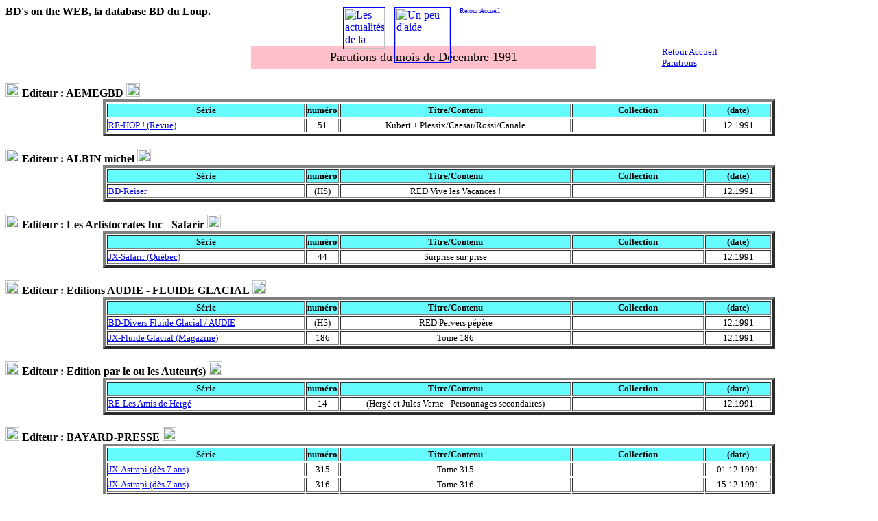

--- FILE ---
content_type: text/html
request_url: http://www.dlgdl.com/GENPAGES/PA199112.HTM
body_size: 6975
content:
<head>
<title>La database BD du Loup - Parutions D�cembre 1991</title>
<base target="_self">
</head>
<body background="../IMAGES/FONDPGGN.JPG">
<h4>BD's on the WEB, la database BD du Loup.</h4>
<br>
<table size=80% align="center" style="font-family: Book Antiqua, Times New Roman, Arial; font-size: 13px;">
   <tr><td width=20%>&nbsp;</td>
       <td width=55% bgcolor=pink align=center><font size=4>Parutions du mois de D�cembre 1991</font></td>
       <td width=10%>&nbsp;</td>
       <td width=15%><a href="../BDs_Parutions.HTM"><font size=2>Retour Accueil Parutions</font></a></td>  
   </tr>
</table>
<br>
<a href="PA199111.HTM#E00363">
      <img src="../IMAGES/VERSLA_G.GIF" alt="Parutions ant�rieures" width=20 border=0></a>
<font size=3><a name=#E00363><b>Editeur : AEMEGBD</b></font>
<a href="PA199201.HTM#E00363"> 
      <img src="../IMAGES/VERSLA_D.GIF" alt="Parutions post�rieures" width=20 border=0></a>
<table border=4 size="85%" align="center" style="font-family: Book Antiqua, Times New Roman, Arial; font-size: 13px;">
<tr bgcolor=#66FCFF>
 <th width="30%">S�rie</th>
 <th width="5%">num�ro</th>
 <th width="35%">Titre/Contenu</th>
 <th width="20%">Collection</th>
 <th width="10%">(date)</th>
</tr>
<tr>
 <td><a href="DSE_CZHP.HTM">RE-HOP ! (Revue)</a></td>
 <td align=center>51</td>
 <td align=center>Kubert + Plessix/Caesar/Rossi/Canale</td>
 <td align=center>&nbsp;</td>
 <td align=center>12.1991</td>
</tr>
</table>
<br>
<a href="PA199111.HTM#E00019">
      <img src="../IMAGES/VERSLA_G.GIF" alt="Parutions ant�rieures" width=20 border=0></a>
<font size=3><a name=#E00019><b>Editeur : ALBIN michel</b></font>
<a href="PA199201.HTM#E00019"> 
      <img src="../IMAGES/VERSLA_D.GIF" alt="Parutions post�rieures" width=20 border=0></a>
<table border=4 size="85%" align="center" style="font-family: Book Antiqua, Times New Roman, Arial; font-size: 13px;">
<tr bgcolor=#66FCFF>
 <th width="30%">S�rie</th>
 <th width="5%">num�ro</th>
 <th width="35%">Titre/Contenu</th>
 <th width="20%">Collection</th>
 <th width="10%">(date)</th>
</tr>
<tr>
 <td><a href="DSE_CREI.HTM">BD-Reiser</a></td>
 <td align=center>(HS)</td>
 <td align=center>RED Vive les Vacances !</td>
 <td align=center>&nbsp;</td>
 <td align=center>12.1991</td>
</tr>
</table>
<br>
<a href="PA199111.HTM#E00885">
      <img src="../IMAGES/VERSLA_G.GIF" alt="Parutions ant�rieures" width=20 border=0></a>
<font size=3><a name=#E00885><b>Editeur : Les Artistocrates Inc - Safarir</b></font>
<a href="PA199201.HTM#E00885"> 
      <img src="../IMAGES/VERSLA_D.GIF" alt="Parutions post�rieures" width=20 border=0></a>
<table border=4 size="85%" align="center" style="font-family: Book Antiqua, Times New Roman, Arial; font-size: 13px;">
<tr bgcolor=#66FCFF>
 <th width="30%">S�rie</th>
 <th width="5%">num�ro</th>
 <th width="35%">Titre/Contenu</th>
 <th width="20%">Collection</th>
 <th width="10%">(date)</th>
</tr>
<tr>
 <td><a href="DSE_CSFQ.HTM">JX-Safarir (Qu�bec)</a></td>
 <td align=center>44</td>
 <td align=center>Surprise sur prise</td>
 <td align=center>&nbsp;</td>
 <td align=center>12.1991</td>
</tr>
</table>
<br>
<a href="PA199111.HTM#E00039">
      <img src="../IMAGES/VERSLA_G.GIF" alt="Parutions ant�rieures" width=20 border=0></a>
<font size=3><a name=#E00039><b>Editeur : Editions AUDIE - FLUIDE GLACIAL</b></font>
<a href="PA199201.HTM#E00039"> 
      <img src="../IMAGES/VERSLA_D.GIF" alt="Parutions post�rieures" width=20 border=0></a>
<table border=4 size="85%" align="center" style="font-family: Book Antiqua, Times New Roman, Arial; font-size: 13px;">
<tr bgcolor=#66FCFF>
 <th width="30%">S�rie</th>
 <th width="5%">num�ro</th>
 <th width="35%">Titre/Contenu</th>
 <th width="20%">Collection</th>
 <th width="10%">(date)</th>
</tr>
<tr>
 <td><a href="DSE_CDFG.HTM">BD-Divers Fluide Glacial / AUDIE</a></td>
 <td align=center>(HS)</td>
 <td align=center>RED Pervers p�p�re</td>
 <td align=center>&nbsp;</td>
 <td align=center>12.1991</td>
</tr>
<tr>
 <td><a href="DSE_CFLZ.HTM">JX-Fluide Glacial (Magazine)</a></td>
 <td align=center>186</td>
 <td align=center>Tome 186</td>
 <td align=center>&nbsp;</td>
 <td align=center>12.1991</td>
</tr>
</table>
<br>
<a href="PA199111.HTM#E00343">
      <img src="../IMAGES/VERSLA_G.GIF" alt="Parutions ant�rieures" width=20 border=0></a>
<font size=3><a name=#E00343><b>Editeur : Edition par le ou les Auteur(s)</b></font>
<a href="PA199201.HTM#E00343"> 
      <img src="../IMAGES/VERSLA_D.GIF" alt="Parutions post�rieures" width=20 border=0></a>
<table border=4 size="85%" align="center" style="font-family: Book Antiqua, Times New Roman, Arial; font-size: 13px;">
<tr bgcolor=#66FCFF>
 <th width="30%">S�rie</th>
 <th width="5%">num�ro</th>
 <th width="35%">Titre/Contenu</th>
 <th width="20%">Collection</th>
 <th width="10%">(date)</th>
</tr>
<tr>
 <td><a href="DSE_CARG.HTM">RE-Les Amis de Herg�</a></td>
 <td align=center>14</td>
 <td align=center>(Herg� et Jules Verne - Personnages secondaires)</td>
 <td align=center>&nbsp;</td>
 <td align=center>12.1991</td>
</tr>
</table>
<br>
<a href="PA199111.HTM#E00098">
      <img src="../IMAGES/VERSLA_G.GIF" alt="Parutions ant�rieures" width=20 border=0></a>
<font size=3><a name=#E00098><b>Editeur : BAYARD-PRESSE</b></font>
<a href="PA199201.HTM#E00098"> 
      <img src="../IMAGES/VERSLA_D.GIF" alt="Parutions post�rieures" width=20 border=0></a>
<table border=4 size="85%" align="center" style="font-family: Book Antiqua, Times New Roman, Arial; font-size: 13px;">
<tr bgcolor=#66FCFF>
 <th width="30%">S�rie</th>
 <th width="5%">num�ro</th>
 <th width="35%">Titre/Contenu</th>
 <th width="20%">Collection</th>
 <th width="10%">(date)</th>
</tr>
<tr>
 <td><a href="DSE_CATP.HTM">JX-Astrapi (d�s 7 ans)</a></td>
 <td align=center>315</td>
 <td align=center>Tome 315</td>
 <td align=center>&nbsp;</td>
 <td align=center>01.12.1991</td>
</tr>
<tr>
 <td><a href="DSE_CATP.HTM">JX-Astrapi (d�s 7 ans)</a></td>
 <td align=center>316</td>
 <td align=center>Tome 316</td>
 <td align=center>&nbsp;</td>
 <td align=center>15.12.1991</td>
</tr>
<tr>
 <td><a href="DSE_CJLI.HTM">JX-J'aime lire</a></td>
 <td align=center>179</td>
 <td align=center>Tome 179</td>
 <td align=center>&nbsp;</td>
 <td align=center>12.1991</td>
</tr>
<tr>
 <td><a href="DSE_CJBQ.HTM">JX-Je Bouquine</a></td>
 <td align=center>94</td>
 <td align=center>Tome 94</td>
 <td align=center>&nbsp;</td>
 <td align=center>12.1991</td>
</tr>
<tr>
 <td><a href="DSE_COKZ.HTM">JX-Okapi (Le vrai journal des 11-15 ans)</a></td>
 <td align=center>481</td>
 <td align=center>Tome 481</td>
 <td align=center>&nbsp;</td>
 <td align=center>01.12.1991</td>
</tr>
<tr>
 <td><a href="DSE_COKZ.HTM">JX-Okapi (Le vrai journal des 11-15 ans)</a></td>
 <td align=center>482</td>
 <td align=center>(Mouche - Le bateau d'Antoine 2 (p.28))</td>
 <td align=center>&nbsp;</td>
 <td align=center>15.12.1991</td>
</tr>
</table>
<br>
<a href="PA199111.HTM#E00718">
      <img src="../IMAGES/VERSLA_G.GIF" alt="Parutions ant�rieures" width=20 border=0></a>
<font size=3><a name=#E00718><b>Editeur : Sergio BONELLI Editore s.p.a.</b></font>
<a href="PA199201.HTM#E00718"> 
      <img src="../IMAGES/VERSLA_D.GIF" alt="Parutions post�rieures" width=20 border=0></a>
<table border=4 size="85%" align="center" style="font-family: Book Antiqua, Times New Roman, Arial; font-size: 13px;">
<tr bgcolor=#66FCFF>
 <th width="30%">S�rie</th>
 <th width="5%">num�ro</th>
 <th width="35%">Titre/Contenu</th>
 <th width="20%">Collection</th>
 <th width="10%">(date)</th>
</tr>
<tr>
 <td><a href="DSE_CD1D.HTM">GF-Dylan Dog (1) (it)</a></td>
 <td align=center>63</td>
 <td align=center>Maelstrom !</td>
 <td align=center>&nbsp;</td>
 <td align=center>12.1991</td>
</tr>
<tr>
 <td><a href="DSE_CD3D.HTM">GF-Dylan Dog (3) (pa) ristampa (it)</a></td>
 <td align=center>29</td>
 <td align=center>Quando la citt� dorme</td>
 <td align=center>&nbsp;</td>
 <td align=center>12.1991</td>
</tr>
<tr>
 <td><a href="DSE_CMC4.HTM">GF-MARK Tutto Mark (Ristampa 2) (it)</a></td>
 <td align=center>23</td>
 <td align=center>Tome 23</td>
 <td align=center>&nbsp;</td>
 <td align=center>12.1991</td>
</tr>
<tr>
 <td><a href="DSE_CMS0.HTM">GF-Martin Myst�re (it)</a></td>
 <td align=center>117</td>
 <td align=center>L'invenzione del secolo</td>
 <td align=center>&nbsp;</td>
 <td align=center>12.1991</td>
</tr>
<tr>
 <td><a href="DSE_CMS2.HTM">GF-Martin Myst�re tutto Myst�re ristampa (it)</a></td>
 <td align=center>32</td>
 <td align=center>L'uomo dei boschi</td>
 <td align=center>&nbsp;</td>
 <td align=center>12.1991</td>
</tr>
<tr>
 <td><a href="DSE_CM1N.HTM">GF-Mister NO (it)</a></td>
 <td align=center>199</td>
 <td align=center>A volo radente</td>
 <td align=center>&nbsp;</td>
 <td align=center>12.1991</td>
</tr>
<tr>
 <td><a href="DSE_CM4N.HTM">GF-Mister NO - Tutto Mister NO ristampa (it)</a></td>
 <td align=center>31</td>
 <td align=center>El Loco</td>
 <td align=center>&nbsp;</td>
 <td align=center>12.1991</td>
</tr>
<tr>
 <td><a href="DSE_CNR1.HTM">GF-Nick Raider (1) squadra omicidi (it)</a></td>
 <td align=center>43</td>
 <td align=center>Linea di confine</td>
 <td align=center>&nbsp;</td>
 <td align=center>12.1991</td>
</tr>
<tr>
 <td><a href="DSE_CSDW.HTM">GF-Storia del West (it)</a></td>
 <td align=center>90</td>
 <td align=center>Tome 90</td>
 <td align=center>&nbsp;</td>
 <td align=center>12.1991</td>
</tr>
<tr>
 <td><a href="DSE_CTG2.HTM">GF-TEX (Gigante IIe serie) (it)</a></td>
 <td align=center>374</td>
 <td align=center>La pistola nascosta</td>
 <td align=center>&nbsp;</td>
 <td align=center>12.1991</td>
</tr>
<tr>
 <td><a href="DSE_CTG3.HTM">GF-TEX * * * (Gigante IIIe serie) (it)</a></td>
 <td align=center>334</td>
 <td align=center>La leggenda della vecchia missione</td>
 <td align=center>&nbsp;</td>
 <td align=center>12.1991</td>
</tr>
<tr>
 <td><a href="DSE_CTG4.HTM">GF-TEX tuttoTex (Gigante IVe serie) (it)</a></td>
 <td align=center>115</td>
 <td align=center>Tramonto rosso</td>
 <td align=center>&nbsp;</td>
 <td align=center>10.12.1991</td>
</tr>
<tr>
 <td><a href="DSE_CTG4.HTM">GF-TEX tuttoTex (Gigante IVe serie) (it)</a></td>
 <td align=center>116</td>
 <td align=center>La dam di Picche</td>
 <td align=center>&nbsp;</td>
 <td align=center>25.12.1991</td>
</tr>
<tr>
 <td><a href="DSE_CZG1.HTM">GF-Zagor (05) Zenith Gigante (it)</a></td>
 <td align=center>368</td>
 <td align=center>Lo spirito del fiume</td>
 <td align=center>&nbsp;</td>
 <td align=center>12.1991</td>
</tr>
<tr>
 <td><a href="DSE_CZG4.HTM">GF-Zagor (09) Tutto Zagor (it)</a></td>
 <td align=center>87</td>
 <td align=center>Alba tragica</td>
 <td align=center>&nbsp;</td>
 <td align=center>10.12.1991</td>
</tr>
<tr>
 <td><a href="DSE_CZG4.HTM">GF-Zagor (09) Tutto Zagor (it)</a></td>
 <td align=center>88</td>
 <td align=center>Odissea americana</td>
 <td align=center>&nbsp;</td>
 <td align=center>25.12.1991</td>
</tr>
</table>
<br>
<a href="PA199111.HTM#E00165">
      <img src="../IMAGES/VERSLA_G.GIF" alt="Parutions ant�rieures" width=20 border=0></a>
<font size=3><a name=#E00165><b>Editeur : Centre Audiovisuel de Production</b></font>
<a href="PA199201.HTM#E00165"> 
      <img src="../IMAGES/VERSLA_D.GIF" alt="Parutions post�rieures" width=20 border=0></a>
<table border=4 size="85%" align="center" style="font-family: Book Antiqua, Times New Roman, Arial; font-size: 13px;">
<tr bgcolor=#66FCFF>
 <th width="30%">S�rie</th>
 <th width="5%">num�ro</th>
 <th width="35%">Titre/Contenu</th>
 <th width="20%">Collection</th>
 <th width="10%">(date)</th>
</tr>
<tr>
 <td><a href="DSE_CBAU.HTM">JX-B�d� Adult'</a></td>
 <td align=center>124</td>
 <td align=center>Tome 124</td>
 <td align=center>&nbsp;</td>
 <td align=center>12.1991</td>
</tr>
</table>
<br>
<a href="PA199111.HTM#E00000">
      <img src="../IMAGES/VERSLA_G.GIF" alt="Parutions ant�rieures" width=20 border=0></a>
<font size=3><a name=#E00000><b>Editeur : CARTOON         </b></font>
<a href="PA199201.HTM#E00000"> 
      <img src="../IMAGES/VERSLA_D.GIF" alt="Parutions post�rieures" width=20 border=0></a>
<table border=4 size="85%" align="center" style="font-family: Book Antiqua, Times New Roman, Arial; font-size: 13px;">
<tr bgcolor=#66FCFF>
 <th width="30%">S�rie</th>
 <th width="5%">num�ro</th>
 <th width="35%">Titre/Contenu</th>
 <th width="20%">Collection</th>
 <th width="10%">(date)</th>
</tr>
<tr>
 <td><a href="DSE_CDIV.HTM">BD-Divers BD - Albums depuis 1960</a></td>
 <td align=center>(HS)</td>
 <td align=center>Pierrot & la lampe</td>
 <td align=center>&nbsp;</td>
 <td align=center>12.1991</td>
</tr>
<tr>
 <td><a href="DSE_CSCG.HTM">JX-Schtroumpf (!)</a></td>
 <td align=center>26</td>
 <td align=center>Tome 26</td>
 <td align=center>&nbsp;</td>
 <td align=center>12.1991</td>
</tr>
</table>
<br>
<a href="PA199111.HTM#E00006">
      <img src="../IMAGES/VERSLA_G.GIF" alt="Parutions ant�rieures" width=20 border=0></a>
<font size=3><a name=#E00006><b>Editeur : CASTERMAN</b></font>
<a href="PA199201.HTM#E00006"> 
      <img src="../IMAGES/VERSLA_D.GIF" alt="Parutions post�rieures" width=20 border=0></a>
<table border=4 size="85%" align="center" style="font-family: Book Antiqua, Times New Roman, Arial; font-size: 13px;">
<tr bgcolor=#66FCFF>
 <th width="30%">S�rie</th>
 <th width="5%">num�ro</th>
 <th width="35%">Titre/Contenu</th>
 <th width="20%">Collection</th>
 <th width="10%">(date)</th>
</tr>
<tr>
 <td><a href="DSE_CASZ.HTM">JX-A Suivre (Magazine)</a></td>
 <td align=center>167</td>
 <td align=center>Op�ra-bulles + Face de Lune</td>
 <td align=center>&nbsp;</td>
 <td align=center>12.1991</td>
</tr>
<tr>
 <td><a href="DSE_CCMA.HTM">BD-Corto Maltese</a></td>
 <td align=center>(HS)</td>
 <td align=center>RED La ballade de la mer sal�e</td>
 <td align=center>&nbsp;</td>
 <td align=center>12.1991</td>
</tr>
</table>
<br>
<a href="PA199111.HTM#E00371">
      <img src="../IMAGES/VERSLA_G.GIF" alt="Parutions ant�rieures" width=20 border=0></a>
<font size=3><a name=#E00371><b>Editeur : DARGAUD Presses Pocket</b></font>
<a href="PA199201.HTM#E00371"> 
      <img src="../IMAGES/VERSLA_D.GIF" alt="Parutions post�rieures" width=20 border=0></a>
<table border=4 size="85%" align="center" style="font-family: Book Antiqua, Times New Roman, Arial; font-size: 13px;">
<tr bgcolor=#66FCFF>
 <th width="30%">S�rie</th>
 <th width="5%">num�ro</th>
 <th width="35%">Titre/Contenu</th>
 <th width="20%">Collection</th>
 <th width="10%">(date)</th>
</tr>
<tr>
 <td><a href="DSE_CDPP.HTM">BD-Collection Pocket B.D.</a></td>
 <td align=center>7100</td>
 <td align=center>Tif et Tondu - Choc au Louvre</td>
 <td align=center>&nbsp;</td>
 <td align=center>12.1991</td>
</tr>
<tr>
 <td><a href="DSE_CDPP.HTM">BD-Collection Pocket B.D.</a></td>
 <td align=center>7102</td>
 <td align=center>Snoopy - Invincible Snoopy</td>
 <td align=center>&nbsp;</td>
 <td align=center>12.1991</td>
</tr>
</table>
<br>
<a href="PA199111.HTM#E00052">
      <img src="../IMAGES/VERSLA_G.GIF" alt="Parutions ant�rieures" width=20 border=0></a>
<font size=3><a name=#E00052><b>Editeur : Guy DELCOURT Productions</b></font>
<a href="PA199201.HTM#E00052"> 
      <img src="../IMAGES/VERSLA_D.GIF" alt="Parutions post�rieures" width=20 border=0></a>
<table border=4 size="85%" align="center" style="font-family: Book Antiqua, Times New Roman, Arial; font-size: 13px;">
<tr bgcolor=#66FCFF>
 <th width="30%">S�rie</th>
 <th width="5%">num�ro</th>
 <th width="35%">Titre/Contenu</th>
 <th width="20%">Collection</th>
 <th width="10%">(date)</th>
</tr>
<tr>
 <td><a href="DSE_CCDH.HTM">BD-Le Cycle des Deux Horizons</a></td>
 <td align=center>2</td>
 <td align=center>Selma</td>
 <td align=center>Conquistador                    </td>
 <td align=center>12.1991</td>
</tr>
</table>
<br>
<a href="PA199111.HTM#E00148">
      <img src="../IMAGES/VERSLA_G.GIF" alt="Parutions ant�rieures" width=20 border=0></a>
<font size=3><a name=#E00148><b>Editeur : Walt DISNEY et DARGAUD</b></font>
<a href="PA199201.HTM#E00148"> 
      <img src="../IMAGES/VERSLA_D.GIF" alt="Parutions post�rieures" width=20 border=0></a>
<table border=4 size="85%" align="center" style="font-family: Book Antiqua, Times New Roman, Arial; font-size: 13px;">
<tr bgcolor=#66FCFF>
 <th width="30%">S�rie</th>
 <th width="5%">num�ro</th>
 <th width="35%">Titre/Contenu</th>
 <th width="20%">Collection</th>
 <th width="10%">(date)</th>
</tr>
<tr>
 <td><a href="DSE_CSDY.HTM">BD-Walt DISNEY (2)</a></td>
 <td align=center>(HS)</td>
 <td align=center>Mickey et Minnie - Myst�re � Mickeyville</td>
 <td align=center>&nbsp;</td>
 <td align=center>12.1991</td>
</tr>
</table>
<br>
<a href="PA199111.HTM#E00387">
      <img src="../IMAGES/VERSLA_G.GIF" alt="Parutions ant�rieures" width=20 border=0></a>
<font size=3><a name=#E00387><b>Editeur : DISNEY HACHETTE PRESSE</b></font>
<a href="PA199201.HTM#E00387"> 
      <img src="../IMAGES/VERSLA_D.GIF" alt="Parutions post�rieures" width=20 border=0></a>
<table border=4 size="85%" align="center" style="font-family: Book Antiqua, Times New Roman, Arial; font-size: 13px;">
<tr bgcolor=#66FCFF>
 <th width="30%">S�rie</th>
 <th width="5%">num�ro</th>
 <th width="35%">Titre/Contenu</th>
 <th width="20%">Collection</th>
 <th width="10%">(date)</th>
</tr>
<tr>
 <td><a href="DSE_CPTT.HTM">JX-P'tit-Loup (de 7 � 10 ans)</a></td>
 <td align=center>34</td>
 <td align=center>Tome 34</td>
 <td align=center>&nbsp;</td>
 <td align=center>12.1991</td>
</tr>
<tr>
 <td><a href="DSE_CWIN.HTM">JX-Winnie</a></td>
 <td align=center>75</td>
 <td align=center>Tome 75</td>
 <td align=center>&nbsp;</td>
 <td align=center>12.1991</td>
</tr>
</table>
<br>
<a href="PA199111.HTM#E00003">
      <img src="../IMAGES/VERSLA_G.GIF" alt="Parutions ant�rieures" width=20 border=0></a>
<font size=3><a name=#E00003><b>Editeur : Editions DUPUIS</b></font>
<a href="PA199201.HTM#E00003"> 
      <img src="../IMAGES/VERSLA_D.GIF" alt="Parutions post�rieures" width=20 border=0></a>
<table border=4 size="85%" align="center" style="font-family: Book Antiqua, Times New Roman, Arial; font-size: 13px;">
<tr bgcolor=#66FCFF>
 <th width="30%">S�rie</th>
 <th width="5%">num�ro</th>
 <th width="35%">Titre/Contenu</th>
 <th width="20%">Collection</th>
 <th width="10%">(date)</th>
</tr>
<tr>
 <td><a href="DSE_CJER.HTM">BD-J�r�miah</a></td>
 <td align=center>1</td>
 <td align=center>RED 01</td>
 <td align=center>Rep�rages                       </td>
 <td align=center>12.1991</td>
</tr>
<tr>
 <td><a href="DSE_CJER.HTM">BD-J�r�miah</a></td>
 <td align=center>2</td>
 <td align=center>RED 02</td>
 <td align=center>Rep�rages                       </td>
 <td align=center>12.1991</td>
</tr>
<tr>
 <td><a href="DSE_CJER.HTM">BD-J�r�miah</a></td>
 <td align=center>3</td>
 <td align=center>RED 03</td>
 <td align=center>Rep�rages                       </td>
 <td align=center>12.1991</td>
</tr>
<tr>
 <td><a href="DSE_CJER.HTM">BD-J�r�miah</a></td>
 <td align=center>4</td>
 <td align=center>RED 04</td>
 <td align=center>Rep�rages                       </td>
 <td align=center>12.1991</td>
</tr>
<tr>
 <td><a href="DSE_CJER.HTM">BD-J�r�miah</a></td>
 <td align=center>5</td>
 <td align=center>RED 05</td>
 <td align=center>Rep�rages                       </td>
 <td align=center>12.1991</td>
</tr>
<tr>
 <td><a href="DSE_CJER.HTM">BD-J�r�miah</a></td>
 <td align=center>6</td>
 <td align=center>RED 06</td>
 <td align=center>Rep�rages                       </td>
 <td align=center>12.1991</td>
</tr>
<tr>
 <td><a href="DSE_CJER.HTM">BD-J�r�miah</a></td>
 <td align=center>8</td>
 <td align=center>RED 08</td>
 <td align=center>Rep�rages                       </td>
 <td align=center>12.1991</td>
</tr>
<tr>
 <td><a href="DSE_CJER.HTM">BD-J�r�miah</a></td>
 <td align=center>9</td>
 <td align=center>RED 09</td>
 <td align=center>Rep�rages                       </td>
 <td align=center>12.1991</td>
</tr>
<tr>
 <td><a href="DSE_CJER.HTM">BD-J�r�miah</a></td>
 <td align=center>10</td>
 <td align=center>RED 10</td>
 <td align=center>Rep�rages                       </td>
 <td align=center>12.1991</td>
</tr>
<tr>
 <td><a href="DSE_CJTO.HTM">BD-Jimmy Tousseul</a></td>
 <td align=center>5</td>
 <td align=center>Le royaume du l�opard</td>
 <td align=center>&nbsp;</td>
 <td align=center>12.1991</td>
</tr>
<tr>
 <td><a href="DSE_CTLL.HTM">BD-Lucky LUKE (Int�grale s�rie 1)</a></td>
 <td align=center>4</td>
 <td align=center>RED 04</td>
 <td align=center>&nbsp;</td>
 <td align=center>12.1991</td>
</tr>
<tr>
 <td><a href="DSE_CPCA.HTM">BD-Patrouille des Castors</a></td>
 <td align=center>24</td>
 <td align=center>RED 24</td>
 <td align=center>&nbsp;</td>
 <td align=center>12.1991</td>
</tr>
<tr>
 <td><a href="DSE_CSBD.HTM">JX-Spirou (Hebdo)</a></td>
 <td align=center>2799</td>
 <td align=center>Tome 2799</td>
 <td align=center>&nbsp;</td>
 <td align=center>04.12.1991</td>
</tr>
<tr>
 <td><a href="DSE_CSBD.HTM">JX-Spirou (Hebdo)</a></td>
 <td align=center>2800</td>
 <td align=center>Tome 2800</td>
 <td align=center>&nbsp;</td>
 <td align=center>11.12.1991</td>
</tr>
<tr>
 <td><a href="DSE_CSBD.HTM">JX-Spirou (Hebdo)</a></td>
 <td align=center>2801</td>
 <td align=center>Tome 2801</td>
 <td align=center>&nbsp;</td>
 <td align=center>18.12.1991</td>
</tr>
<tr>
 <td><a href="DSE_CSBD.HTM">JX-Spirou (Hebdo)</a></td>
 <td align=center>2802</td>
 <td align=center>Tome 2802</td>
 <td align=center>&nbsp;</td>
 <td align=center>25.12.1991</td>
</tr>
<tr>
 <td><a href="DSE_CSFA.HTM">BD-Spirou et Fantasio</a></td>
 <td align=center>43</td>
 <td align=center>VITO la d�veine</td>
 <td align=center>&nbsp;</td>
 <td align=center>12.1991</td>
</tr>
<tr>
 <td><a href="DSE_CSBU.HTM">BD-Starbuck</a></td>
 <td align=center>3</td>
 <td align=center>Le r�veil des oiseaux pr�tres</td>
 <td align=center>&nbsp;</td>
 <td align=center>12.1991</td>
</tr>
<tr>
 <td><a href="DSE_CVOR.HTM">BD-Les Voraces</a></td>
 <td align=center>4</td>
 <td align=center>Eboueurs du ciel</td>
 <td align=center>&nbsp;</td>
 <td align=center>12.1991</td>
</tr>
</table>
<br>
<a href="PA199111.HTM#E00125">
      <img src="../IMAGES/VERSLA_G.GIF" alt="Parutions ant�rieures" width=20 border=0></a>
<font size=3><a name=#E00125><b>Editeur : EDI-MONDE</b></font>
<a href="PA199201.HTM#E00125"> 
      <img src="../IMAGES/VERSLA_D.GIF" alt="Parutions post�rieures" width=20 border=0></a>
<table border=4 size="85%" align="center" style="font-family: Book Antiqua, Times New Roman, Arial; font-size: 13px;">
<tr bgcolor=#66FCFF>
 <th width="30%">S�rie</th>
 <th width="5%">num�ro</th>
 <th width="35%">Titre/Contenu</th>
 <th width="20%">Collection</th>
 <th width="10%">(date)</th>
</tr>
<tr>
 <td><a href="DSE_CJM2.HTM">JX-Le Journal de Mickey (nouvelle s�rie)</a></td>
 <td align=center>2059</td>
 <td align=center>Tome 2059</td>
 <td align=center>&nbsp;</td>
 <td align=center>06.12.1991</td>
</tr>
<tr>
 <td><a href="DSE_CJM2.HTM">JX-Le Journal de Mickey (nouvelle s�rie)</a></td>
 <td align=center>2060</td>
 <td align=center>Tome 2060</td>
 <td align=center>&nbsp;</td>
 <td align=center>13.12.1991</td>
</tr>
<tr>
 <td><a href="DSE_CJM2.HTM">JX-Le Journal de Mickey (nouvelle s�rie)</a></td>
 <td align=center>2061</td>
 <td align=center>Tome 2061</td>
 <td align=center>&nbsp;</td>
 <td align=center>20.12.1991</td>
</tr>
<tr>
 <td><a href="DSE_CJM2.HTM">JX-Le Journal de Mickey (nouvelle s�rie)</a></td>
 <td align=center>2062</td>
 <td align=center>Tome 2062</td>
 <td align=center>&nbsp;</td>
 <td align=center>27.12.1991</td>
</tr>
<tr>
 <td><a href="DSE_CSPQ.HTM">GF-Super Picsou G�ant (2�me s�rie)</a></td>
 <td align=center>45</td>
 <td align=center>(No�l � travers les si�cles)</td>
 <td align=center>&nbsp;</td>
 <td align=center>12.1991</td>
</tr>
</table>
<br>
<a href="PA199111.HTM#E00268">
      <img src="../IMAGES/VERSLA_G.GIF" alt="Parutions ant�rieures" width=20 border=0></a>
<font size=3><a name=#E00268><b>Editeur : Editions ELVIFRANCE</b></font>
<a href="PA199201.HTM#E00268"> 
      <img src="../IMAGES/VERSLA_D.GIF" alt="Parutions post�rieures" width=20 border=0></a>
<table border=4 size="85%" align="center" style="font-family: Book Antiqua, Times New Roman, Arial; font-size: 13px;">
<tr bgcolor=#66FCFF>
 <th width="30%">S�rie</th>
 <th width="5%">num�ro</th>
 <th width="35%">Titre/Contenu</th>
 <th width="20%">Collection</th>
 <th width="10%">(date)</th>
</tr>
<tr>
 <td><a href="DSE_CCND.HTM">PF-Les Cornards</a></td>
 <td align=center>117</td>
 <td align=center>Sexoth�rapie appliqu�e</td>
 <td align=center>&nbsp;</td>
 <td align=center>12.1991</td>
</tr>
<tr>
 <td><a href="DSE_CVSV.HTM">PF-Elvifrance S�rie Verte</a></td>
 <td align=center>195</td>
 <td align=center>La mort de feu</td>
 <td align=center>&nbsp;</td>
 <td align=center>12.1991</td>
</tr>
<tr>
 <td><a href="DSE_CVSH.HTM">PF-Elvifrance S�rie Blanche</a></td>
 <td align=center>32</td>
 <td align=center>Amours interdites</td>
 <td align=center>&nbsp;</td>
 <td align=center>12.1991</td>
</tr>
<tr>
 <td><a href="DSE_CVSO.HTM">PF-Elvifrance S�rie Orange</a></td>
 <td align=center>26</td>
 <td align=center>L'amant... able !</td>
 <td align=center>&nbsp;</td>
 <td align=center>12.1991</td>
</tr>
<tr>
 <td><a href="DSE_CEST.HTM">PF-Elvifrance S�rie Violette</a></td>
 <td align=center>31</td>
 <td align=center>La fureur de la b�te</td>
 <td align=center>&nbsp;</td>
 <td align=center>12.1991</td>
</tr>
<tr>
 <td><a href="DSE_CESZ.HTM">PF-Elvifrance S�rie Rose</a></td>
 <td align=center>29</td>
 <td align=center>Satan l'habite</td>
 <td align=center>&nbsp;</td>
 <td align=center>12.1991</td>
</tr>
<tr>
 <td><a href="DSE_CHNO.HTM">PF-Histoires Noires</a></td>
 <td align=center>142</td>
 <td align=center>D�lation</td>
 <td align=center>&nbsp;</td>
 <td align=center>12.1991</td>
</tr>
<tr>
 <td><a href="DSE_CTF3.HTM">PF-Terrifiant</a></td>
 <td align=center>14</td>
 <td align=center>Le cri de la guerre</td>
 <td align=center>&nbsp;</td>
 <td align=center>12.1991</td>
</tr>
</table>
<br>
<a href="PA199111.HTM#E00053">
      <img src="../IMAGES/VERSLA_G.GIF" alt="Parutions ant�rieures" width=20 border=0></a>
<font size=3><a name=#E00053><b>Editeur : Editions ERASME</b></font>
<a href="PA199201.HTM#E00053"> 
      <img src="../IMAGES/VERSLA_D.GIF" alt="Parutions post�rieures" width=20 border=0></a>
<table border=4 size="85%" align="center" style="font-family: Book Antiqua, Times New Roman, Arial; font-size: 13px;">
<tr bgcolor=#66FCFF>
 <th width="30%">S�rie</th>
 <th width="5%">num�ro</th>
 <th width="35%">Titre/Contenu</th>
 <th width="20%">Collection</th>
 <th width="10%">(date)</th>
</tr>
<tr>
 <td><a href="DSE_CBSY.HTM">BD-Bessy (Les aventures de)</a></td>
 <td align=center>1</td>
 <td align=center>RED 01</td>
 <td align=center>&nbsp;</td>
 <td align=center>12.1991</td>
</tr>
</table>
<br>
<a href="PA199111.HTM#E00033">
      <img src="../IMAGES/VERSLA_G.GIF" alt="Parutions ant�rieures" width=20 border=0></a>
<font size=3><a name=#E00033><b>Editeur : Editions FLEURUS</b></font>
<a href="PA199201.HTM#E00033"> 
      <img src="../IMAGES/VERSLA_D.GIF" alt="Parutions post�rieures" width=20 border=0></a>
<table border=4 size="85%" align="center" style="font-family: Book Antiqua, Times New Roman, Arial; font-size: 13px;">
<tr bgcolor=#66FCFF>
 <th width="30%">S�rie</th>
 <th width="5%">num�ro</th>
 <th width="35%">Titre/Contenu</th>
 <th width="20%">Collection</th>
 <th width="10%">(date)</th>
</tr>
<tr>
 <td><a href="DSE_CTOL.HTM">JX-Triolo</a></td>
 <td align=center>247</td>
 <td align=center>Tome 247</td>
 <td align=center>&nbsp;</td>
 <td align=center>01.12.1991</td>
</tr>
<tr>
 <td><a href="DSE_CTOL.HTM">JX-Triolo</a></td>
 <td align=center>248</td>
 <td align=center>Tome 248</td>
 <td align=center>&nbsp;</td>
 <td align=center>15.12.1991</td>
</tr>
</table>
<br>
<a href="PA199111.HTM#E00000">
      <img src="../IMAGES/VERSLA_G.GIF" alt="Parutions ant�rieures" width=20 border=0></a>
<font size=3><a name=#E00000><b>Editeur : FONDATION_du_PRE</b></font>
<a href="PA199201.HTM#E00000"> 
      <img src="../IMAGES/VERSLA_D.GIF" alt="Parutions post�rieures" width=20 border=0></a>
<table border=4 size="85%" align="center" style="font-family: Book Antiqua, Times New Roman, Arial; font-size: 13px;">
<tr bgcolor=#66FCFF>
 <th width="30%">S�rie</th>
 <th width="5%">num�ro</th>
 <th width="35%">Titre/Contenu</th>
 <th width="20%">Collection</th>
 <th width="10%">(date)</th>
</tr>
<tr>
 <td><a href="DSE_CDIV.HTM">BD-Divers BD - Albums depuis 1960</a></td>
 <td align=center>(HS)</td>
 <td align=center>Les Aventures du Latex</td>
 <td align=center>&nbsp;</td>
 <td align=center>12.1991</td>
</tr>
</table>
<br>
<a href="PA199111.HTM#E00016">
      <img src="../IMAGES/VERSLA_G.GIF" alt="Parutions ant�rieures" width=20 border=0></a>
<font size=3><a name=#E00016><b>Editeur : Editions Jacques GLENAT</b></font>
<a href="PA199201.HTM#E00016"> 
      <img src="../IMAGES/VERSLA_D.GIF" alt="Parutions post�rieures" width=20 border=0></a>
<table border=4 size="85%" align="center" style="font-family: Book Antiqua, Times New Roman, Arial; font-size: 13px;">
<tr bgcolor=#66FCFF>
 <th width="30%">S�rie</th>
 <th width="5%">num�ro</th>
 <th width="35%">Titre/Contenu</th>
 <th width="20%">Collection</th>
 <th width="10%">(date)</th>
</tr>
<tr>
 <td><a href="DSE_CAKM.HTM">MG-Akira (1) Magazine</a></td>
 <td align=center>25</td>
 <td align=center>Vision souterraine</td>
 <td align=center>&nbsp;</td>
 <td align=center>12.1991</td>
</tr>
<tr>
 <td><a href="DSE_CLBO.HTM">BD-Le Boche</a></td>
 <td align=center>1</td>
 <td align=center>RED 01</td>
 <td align=center>GRAFICA                         </td>
 <td align=center>12.1991</td>
</tr>
<tr>
 <td><a href="DSE_CDDO.HTM">BD-Dorian Dombre</a></td>
 <td align=center>3</td>
 <td align=center>Un tour au purgatoire</td>
 <td align=center>SAGA                            </td>
 <td align=center>12.1991</td>
</tr>
<tr>
 <td><a href="DSE_CLEC.HTM">BD-Les �cluses du ciel</a></td>
 <td align=center>6</td>
 <td align=center>Tombelaine</td>
 <td align=center>&nbsp;</td>
 <td align=center>12.1991</td>
</tr>
<tr>
 <td><a href="DSE_CFFZ.HTM">BD-Fuzz et Fizzbi</a></td>
 <td align=center>2</td>
 <td align=center>RED 02</td>
 <td align=center>&nbsp;</td>
 <td align=center>12.1991</td>
</tr>
<tr>
 <td><a href="DSE_CGHU.HTM">BD-Collection Humour (2)</a></td>
 <td align=center>(HS)</td>
 <td align=center>Du monde dans la coupe ! (Mezydugnac)</td>
 <td align=center>Concept                         </td>
 <td align=center>12.1991</td>
</tr>
<tr>
 <td><a href="DSE_CMQR.HTM">BD-Masquerouge</a></td>
 <td align=center>(HS)</td>
 <td align=center>Les intrigants</td>
 <td align=center>&nbsp;</td>
 <td align=center>12.1991</td>
</tr>
<tr>
 <td><a href="DSE_CNEI.HTM">BD-Neige</a></td>
 <td align=center>1</td>
 <td align=center>RED 01</td>
 <td align=center>GRAFICA                         </td>
 <td align=center>12.1991</td>
</tr>
<tr>
 <td><a href="DSE_CNEI.HTM">BD-Neige</a></td>
 <td align=center>2</td>
 <td align=center>RED 02</td>
 <td align=center>GRAFICA                         </td>
 <td align=center>12.1991</td>
</tr>
<tr>
 <td><a href="DSE_CNEI.HTM">BD-Neige</a></td>
 <td align=center>3</td>
 <td align=center>RED 03</td>
 <td align=center>GRAFICA                         </td>
 <td align=center>12.1991</td>
</tr>
<tr>
 <td><a href="DSE_CSMB.HTM">BD-Sambre</a></td>
 <td align=center>9</td>
 <td align=center>RED 02</td>
 <td align=center>Caract�re                       </td>
 <td align=center>12.1991</td>
</tr>
<tr>
 <td><a href="DSE_CSNT.HTM">BD-Santiag</a></td>
 <td align=center>1</td>
 <td align=center>RED 01</td>
 <td align=center>GRAFICA                         </td>
 <td align=center>12.1991</td>
</tr>
<tr>
 <td><a href="DSE_CVDD.HTM">BD-Le vent des Dieux</a></td>
 <td align=center>6</td>
 <td align=center>L'ordre du ciel</td>
 <td align=center>VECU                            </td>
 <td align=center>12.1991</td>
</tr>
</table>
<br>
<a href="PA199111.HTM#E00088">
      <img src="../IMAGES/VERSLA_G.GIF" alt="Parutions ant�rieures" width=20 border=0></a>
<font size=3><a name=#E00088><b>Editeur : Editions HELYODE</b></font>
<a href="PA199201.HTM#E00088"> 
      <img src="../IMAGES/VERSLA_D.GIF" alt="Parutions post�rieures" width=20 border=0></a>
<table border=4 size="85%" align="center" style="font-family: Book Antiqua, Times New Roman, Arial; font-size: 13px;">
<tr bgcolor=#66FCFF>
 <th width="30%">S�rie</th>
 <th width="5%">num�ro</th>
 <th width="35%">Titre/Contenu</th>
 <th width="20%">Collection</th>
 <th width="10%">(date)</th>
</tr>
<tr>
 <td><a href="DSE_C_HL.HTM">BD-Divers HELYODE</a></td>
 <td align=center>(HS)</td>
 <td align=center>Marc & Riton Dr�les de lilas</td>
 <td align=center>&nbsp;</td>
 <td align=center>12.1991</td>
</tr>
</table>
<br>
<a href="PA199111.HTM#E00337">
      <img src="../IMAGES/VERSLA_G.GIF" alt="Parutions ant�rieures" width=20 border=0></a>
<font size=3><a name=#E00337><b>Editeur : Editions H�ritage</b></font>
<a href="PA199201.HTM#E00337"> 
      <img src="../IMAGES/VERSLA_D.GIF" alt="Parutions post�rieures" width=20 border=0></a>
<table border=4 size="85%" align="center" style="font-family: Book Antiqua, Times New Roman, Arial; font-size: 13px;">
<tr bgcolor=#66FCFF>
 <th width="30%">S�rie</th>
 <th width="5%">num�ro</th>
 <th width="35%">Titre/Contenu</th>
 <th width="20%">Collection</th>
 <th width="10%">(date)</th>
</tr>
<tr>
 <td><a href="DSE_CA1H.HTM">GF-Archie (1)</a></td>
 <td align=center>243</td>
 <td align=center>Tome 243</td>
 <td align=center>&nbsp;</td>
 <td align=center>12.1991</td>
</tr>
<tr>
 <td><a href="DSE_CBVE.HTM">GF-Betty et V�ronica (Archie et ses copines)</a></td>
 <td align=center>244</td>
 <td align=center>(L'aventure de No�l de M. Lodge)</td>
 <td align=center>&nbsp;</td>
 <td align=center>12.1991</td>
</tr>
<tr>
 <td><a href="DSE_CMHI.HTM">GF-Le monde de Archie</a></td>
 <td align=center>81</td>
 <td align=center>Tome 81</td>
 <td align=center>&nbsp;</td>
 <td align=center>12.1991</td>
</tr>
</table>
<br>
<a href="PA199111.HTM#E00048">
      <img src="../IMAGES/VERSLA_G.GIF" alt="Parutions ant�rieures" width=20 border=0></a>
<font size=3><a name=#E00048><b>Editeur : Editions LOEMPIA / HIMALAYA</b></font>
<a href="PA199201.HTM#E00048"> 
      <img src="../IMAGES/VERSLA_D.GIF" alt="Parutions post�rieures" width=20 border=0></a>
<table border=4 size="85%" align="center" style="font-family: Book Antiqua, Times New Roman, Arial; font-size: 13px;">
<tr bgcolor=#66FCFF>
 <th width="30%">S�rie</th>
 <th width="5%">num�ro</th>
 <th width="35%">Titre/Contenu</th>
 <th width="20%">Collection</th>
 <th width="10%">(date)</th>
</tr>
<tr>
 <td><a href="DSE_CHIM.HTM">BD-HIMALAYA �ditions/collection</a></td>
 <td align=center>(HS)</td>
 <td align=center>Christophe Colomb</td>
 <td align=center>&nbsp;</td>
 <td align=center>12.1991</td>
</tr>
</table>
<br>
<a href="PA199111.HTM#E00092">
      <img src="../IMAGES/VERSLA_G.GIF" alt="Parutions ant�rieures" width=20 border=0></a>
<font size=3><a name=#E00092><b>Editeur : Les HUMANO�DES Associ�s</b></font>
<a href="PA199201.HTM#E00092"> 
      <img src="../IMAGES/VERSLA_D.GIF" alt="Parutions post�rieures" width=20 border=0></a>
<table border=4 size="85%" align="center" style="font-family: Book Antiqua, Times New Roman, Arial; font-size: 13px;">
<tr bgcolor=#66FCFF>
 <th width="30%">S�rie</th>
 <th width="5%">num�ro</th>
 <th width="35%">Titre/Contenu</th>
 <th width="20%">Collection</th>
 <th width="10%">(date)</th>
</tr>
<tr>
 <td><a href="DSE_CNDT.HTM">BD-Les Naufrag�s du Temps</a></td>
 <td align=center>3</td>
 <td align=center>RED 03</td>
 <td align=center>Eldorado                        </td>
 <td align=center>12.1991</td>
</tr>
<tr>
 <td><a href="DSE_CNDT.HTM">BD-Les Naufrag�s du Temps</a></td>
 <td align=center>5</td>
 <td align=center>RED 05</td>
 <td align=center>Eldorado                        </td>
 <td align=center>12.1991</td>
</tr>
</table>
<br>
<a href="PA199111.HTM#E00368">
      <img src="../IMAGES/VERSLA_G.GIF" alt="Parutions ant�rieures" width=20 border=0></a>
<font size=3><a name=#E00368><b>Editeur : Editions J'ai Lu Pocket</b></font>
<a href="PA199201.HTM#E00368"> 
      <img src="../IMAGES/VERSLA_D.GIF" alt="Parutions post�rieures" width=20 border=0></a>
<table border=4 size="85%" align="center" style="font-family: Book Antiqua, Times New Roman, Arial; font-size: 13px;">
<tr bgcolor=#66FCFF>
 <th width="30%">S�rie</th>
 <th width="5%">num�ro</th>
 <th width="35%">Titre/Contenu</th>
 <th width="20%">Collection</th>
 <th width="10%">(date)</th>
</tr>
<tr>
 <td><a href="DSE_CJBD.HTM">BD-Collection J'ai Lu Pocket</a></td>
 <td align=center>223</td>
 <td align=center>SFA06 Le voyageur du M�sozo�que</td>
 <td align=center>&nbsp;</td>
 <td align=center>12.1991</td>
</tr>
<tr>
 <td><a href="DSE_CJBD.HTM">BD-Collection J'ai Lu Pocket</a></td>
 <td align=center>225</td>
 <td align=center>Pierre Tombal 2 Histoire d'os</td>
 <td align=center>&nbsp;</td>
 <td align=center>12.1991</td>
</tr>
<tr>
 <td><a href="DSE_CJBD.HTM">BD-Collection J'ai Lu Pocket</a></td>
 <td align=center>104</td>
 <td align=center>RED 104</td>
 <td align=center>&nbsp;</td>
 <td align=center>12.1991</td>
</tr>
<tr>
 <td><a href="DSE_CJBD.HTM">BD-Collection J'ai Lu Pocket</a></td>
 <td align=center>202</td>
 <td align=center>RED 202</td>
 <td align=center>&nbsp;</td>
 <td align=center>12.1991</td>
</tr>
</table>
<br>
<a href="PA199111.HTM#E00155">
      <img src="../IMAGES/VERSLA_G.GIF" alt="Parutions ant�rieures" width=20 border=0></a>
<font size=3><a name=#E00155><b>Editeur : La LIGUE LECTURE de la BIBLE</b></font>
<a href="PA199201.HTM#E00155"> 
      <img src="../IMAGES/VERSLA_D.GIF" alt="Parutions post�rieures" width=20 border=0></a>
<table border=4 size="85%" align="center" style="font-family: Book Antiqua, Times New Roman, Arial; font-size: 13px;">
<tr bgcolor=#66FCFF>
 <th width="30%">S�rie</th>
 <th width="5%">num�ro</th>
 <th width="35%">Titre/Contenu</th>
 <th width="20%">Collection</th>
 <th width="10%">(date)</th>
</tr>
<tr>
 <td><a href="DSE_CTS3.HTM">GF-Tournesol (3)</a></td>
 <td align=center>186</td>
 <td align=center>Tome 186</td>
 <td align=center>&nbsp;</td>
 <td align=center>12.1991</td>
</tr>
</table>
<br>
<a href="PA199111.HTM#E00002">
      <img src="../IMAGES/VERSLA_G.GIF" alt="Parutions ant�rieures" width=20 border=0></a>
<font size=3><a name=#E00002><b>Editeur : Editions du LOMBARD</b></font>
<a href="PA199201.HTM#E00002"> 
      <img src="../IMAGES/VERSLA_D.GIF" alt="Parutions post�rieures" width=20 border=0></a>
<table border=4 size="85%" align="center" style="font-family: Book Antiqua, Times New Roman, Arial; font-size: 13px;">
<tr bgcolor=#66FCFF>
 <th width="30%">S�rie</th>
 <th width="5%">num�ro</th>
 <th width="35%">Titre/Contenu</th>
 <th width="20%">Collection</th>
 <th width="10%">(date)</th>
</tr>
<tr>
 <td><a href="DSE_CCUB.HTM">BD-Cubitus (cartonn�e)</a></td>
 <td align=center>25</td>
 <td align=center>C., chien sans accroc</td>
 <td align=center>&nbsp;</td>
 <td align=center>12.1991</td>
</tr>
<tr>
 <td><a href="DSE_CHLB.HTM">JX-Hello B�d�</a></td>
 <td align=center>115</td>
 <td align=center>Tome 115</td>
 <td align=center>&nbsp;</td>
 <td align=center>03.12.1991</td>
</tr>
<tr>
 <td><a href="DSE_CHLB.HTM">JX-Hello B�d�</a></td>
 <td align=center>116</td>
 <td align=center>Tome 116</td>
 <td align=center>&nbsp;</td>
 <td align=center>10.12.1991</td>
</tr>
<tr>
 <td><a href="DSE_CHLB.HTM">JX-Hello B�d�</a></td>
 <td align=center>117</td>
 <td align=center>Tome 117</td>
 <td align=center>&nbsp;</td>
 <td align=center>17.12.1991</td>
</tr>
<tr>
 <td><a href="DSE_CHLB.HTM">JX-Hello B�d�</a></td>
 <td align=center>118</td>
 <td align=center>Tome 118</td>
 <td align=center>&nbsp;</td>
 <td align=center>24.12.1991</td>
</tr>
<tr>
 <td><a href="DSE_CHLB.HTM">JX-Hello B�d�</a></td>
 <td align=center>119</td>
 <td align=center>Tome 119</td>
 <td align=center>&nbsp;</td>
 <td align=center>31.12.1991</td>
</tr>
<tr>
 <td><a href="DSE_CJJE.HTM">BD-Jean, Jeanne et les enfants</a></td>
 <td align=center>3</td>
 <td align=center>Accordons nos violons</td>
 <td align=center>&nbsp;</td>
 <td align=center>12.1991</td>
</tr>
<tr>
 <td><a href="DSE_CJUG.HTM">BD-Jugurtha</a></td>
 <td align=center>15</td>
 <td align=center>La pierre noire</td>
 <td align=center>&nbsp;</td>
 <td align=center>12.1991</td>
</tr>
<tr>
 <td><a href="DSE_C_LO.HTM">BD-Divers LOMBARD</a></td>
 <td align=center>1</td>
 <td align=center>Alex NORA - Op�ration Bolivar</td>
 <td align=center>&nbsp;</td>
 <td align=center>12.1991</td>
</tr>
<tr>
 <td><a href="DSE_CSSY.HTM">BD-Sylvain et Sylvette (4 - S�ribis)</a></td>
 <td align=center>16</td>
 <td align=center>RED 16</td>
 <td align=center>&nbsp;</td>
 <td align=center>12.1991</td>
</tr>
<tr>
 <td><a href="DSE_CTUL.HTM">BD-Thyl Ulenspiegel</a></td>
 <td align=center>5</td>
 <td align=center>RED 01</td>
 <td align=center>Histoires et L�gendes 2         </td>
 <td align=center>12.1991</td>
</tr>
<tr>
 <td><a href="DSE_CVSA.HTM">BD-Victor Sackville l'espion de George V</a></td>
 <td align=center>6</td>
 <td align=center>L'otage de Barcelone</td>
 <td align=center>&nbsp;</td>
 <td align=center>12.1991</td>
</tr>
</table>
<br>
<a href="PA199111.HTM#E00087">
      <img src="../IMAGES/VERSLA_G.GIF" alt="Parutions ant�rieures" width=20 border=0></a>
<font size=3><a name=#E00087><b>Editeur : MAGIC STRIP</b></font>
<a href="PA199201.HTM#E00087"> 
      <img src="../IMAGES/VERSLA_D.GIF" alt="Parutions post�rieures" width=20 border=0></a>
<table border=4 size="85%" align="center" style="font-family: Book Antiqua, Times New Roman, Arial; font-size: 13px;">
<tr bgcolor=#66FCFF>
 <th width="30%">S�rie</th>
 <th width="5%">num�ro</th>
 <th width="35%">Titre/Contenu</th>
 <th width="20%">Collection</th>
 <th width="10%">(date)</th>
</tr>
<tr>
 <td><a href="DSE_CCMS.HTM">BD-Divers MAGIC STRIP</a></td>
 <td align=center>1</td>
 <td align=center>CASINO 1 Le train bleu</td>
 <td align=center>&nbsp;</td>
 <td align=center>12.1991</td>
</tr>
<tr>
 <td><a href="DSE_CNAV.HTM">BD-Natacha (HS)</a></td>
 <td align=center>(HS)</td>
 <td align=center>RED 03</td>
 <td align=center>&nbsp;</td>
 <td align=center>12.1991</td>
</tr>
</table>
<br>
<a href="PA199111.HTM#E00023">
      <img src="../IMAGES/VERSLA_G.GIF" alt="Parutions ant�rieures" width=20 border=0></a>
<font size=3><a name=#E00023><b>Editeur : Editions MILAN</b></font>
<a href="PA199201.HTM#E00023"> 
      <img src="../IMAGES/VERSLA_D.GIF" alt="Parutions post�rieures" width=20 border=0></a>
<table border=4 size="85%" align="center" style="font-family: Book Antiqua, Times New Roman, Arial; font-size: 13px;">
<tr bgcolor=#66FCFF>
 <th width="30%">S�rie</th>
 <th width="5%">num�ro</th>
 <th width="35%">Titre/Contenu</th>
 <th width="20%">Collection</th>
 <th width="10%">(date)</th>
</tr>
<tr>
 <td><a href="DSE_CDIB.HTM">JX-Diabolo (2) (Moi je lis)</a></td>
 <td align=center>50</td>
 <td align=center>Tome 50</td>
 <td align=center>&nbsp;</td>
 <td align=center>12.1991</td>
</tr>
<tr>
 <td><a href="DSE_CMIZ.HTM">JX-Mikado (Le magazine des 9/13 ans)</a></td>
 <td align=center>98</td>
 <td align=center>Tome 98</td>
 <td align=center>&nbsp;</td>
 <td align=center>12.1991</td>
</tr>
</table>
<br>
<a href="PA199111.HTM#E00000">
      <img src="../IMAGES/VERSLA_G.GIF" alt="Parutions ant�rieures" width=20 border=0></a>
<font size=3><a name=#E00000><b>Editeur : NOR+            </b></font>
<a href="PA199201.HTM#E00000"> 
      <img src="../IMAGES/VERSLA_D.GIF" alt="Parutions post�rieures" width=20 border=0></a>
<table border=4 size="85%" align="center" style="font-family: Book Antiqua, Times New Roman, Arial; font-size: 13px;">
<tr bgcolor=#66FCFF>
 <th width="30%">S�rie</th>
 <th width="5%">num�ro</th>
 <th width="35%">Titre/Contenu</th>
 <th width="20%">Collection</th>
 <th width="10%">(date)</th>
</tr>
<tr>
 <td><a href="DSE_CDIV.HTM">BD-Divers BD - Albums depuis 1960</a></td>
 <td align=center>(HS)</td>
 <td align=center>La fabuleuse hist. du Camembert</td>
 <td align=center>&nbsp;</td>
 <td align=center>12.1991</td>
</tr>
</table>
<br>
<a href="PA199111.HTM#E00365">
      <img src="../IMAGES/VERSLA_G.GIF" alt="Parutions ant�rieures" width=20 border=0></a>
<font size=3><a name=#E00365><b>Editeur : Novel Press</b></font>
<a href="PA199201.HTM#E00365"> 
      <img src="../IMAGES/VERSLA_D.GIF" alt="Parutions post�rieures" width=20 border=0></a>
<table border=4 size="85%" align="center" style="font-family: Book Antiqua, Times New Roman, Arial; font-size: 13px;">
<tr bgcolor=#66FCFF>
 <th width="30%">S�rie</th>
 <th width="5%">num�ro</th>
 <th width="35%">Titre/Contenu</th>
 <th width="20%">Collection</th>
 <th width="10%">(date)</th>
</tr>
<tr>
 <td><a href="DSE_CCUT.HTM">PF-Culbutant</a></td>
 <td align=center>29</td>
 <td align=center>Un coup de biniou</td>
 <td align=center>&nbsp;</td>
 <td align=center>12.1991</td>
</tr>
<tr>
 <td><a href="DSE_CHSG.HTM">PF-Histoires Sanglantes</a></td>
 <td align=center>20</td>
 <td align=center>La voisine de dessous</td>
 <td align=center>&nbsp;</td>
 <td align=center>12.1991</td>
</tr>
<tr>
 <td><a href="DSE_CMAA.HTM">PF-Maniak</a></td>
 <td align=center>11</td>
 <td align=center>Saloperie de chatte</td>
 <td align=center>&nbsp;</td>
 <td align=center>12.1991</td>
</tr>
<tr>
 <td><a href="DSE_COSP.HTM">PF-Orient Sexpress</a></td>
 <td align=center>25</td>
 <td align=center>Frisco ... chaud !</td>
 <td align=center>&nbsp;</td>
 <td align=center>12.1991</td>
</tr>
<tr>
 <td><a href="DSE_CRPT.HTM">PF-Raptus</a></td>
 <td align=center>11</td>
 <td align=center>Haute fid�lit�</td>
 <td align=center>&nbsp;</td>
 <td align=center>12.1991</td>
</tr>
</table>
<br>
<a href="PA199111.HTM#E00575">
      <img src="../IMAGES/VERSLA_G.GIF" alt="Parutions ant�rieures" width=20 border=0></a>
<font size=3><a name=#E00575><b>Editeur : Editions des Savanes / A.M.B.D.</b></font>
<a href="PA199201.HTM#E00575"> 
      <img src="../IMAGES/VERSLA_D.GIF" alt="Parutions post�rieures" width=20 border=0></a>
<table border=4 size="85%" align="center" style="font-family: Book Antiqua, Times New Roman, Arial; font-size: 13px;">
<tr bgcolor=#66FCFF>
 <th width="30%">S�rie</th>
 <th width="5%">num�ro</th>
 <th width="35%">Titre/Contenu</th>
 <th width="20%">Collection</th>
 <th width="10%">(date)</th>
</tr>
<tr>
 <td><a href="DSE_CE2S.HTM">JX-L'Echo des Savanes (2�me s�rie)</a></td>
 <td align=center>100</td>
 <td align=center>Tome 100</td>
 <td align=center>&nbsp;</td>
 <td align=center>12.1991</td>
</tr>
</table>
<br>
<a href="PA199111.HTM#E00114">
      <img src="../IMAGES/VERSLA_G.GIF" alt="Parutions ant�rieures" width=20 border=0></a>
<font size=3><a name=#E00114><b>Editeur : Editions SEMIC FRANCE</b></font>
<a href="PA199201.HTM#E00114"> 
      <img src="../IMAGES/VERSLA_D.GIF" alt="Parutions post�rieures" width=20 border=0></a>
<table border=4 size="85%" align="center" style="font-family: Book Antiqua, Times New Roman, Arial; font-size: 13px;">
<tr bgcolor=#66FCFF>
 <th width="30%">S�rie</th>
 <th width="5%">num�ro</th>
 <th width="35%">Titre/Contenu</th>
 <th width="20%">Collection</th>
 <th width="10%">(date)</th>
</tr>
<tr>
 <td><a href="DSE_CBK1.HTM">PF-BLEK (Les albums du Grand)</a></td>
 <td align=center>492</td>
 <td align=center>(La guerre de Patte de Puma)</td>
 <td align=center>&nbsp;</td>
 <td align=center>12.1991</td>
</tr>
<tr>
 <td><a href="DSE_CCNB.HTM">CX-CONAN le Barbare (V.I.)</a></td>
 <td align=center>22</td>
 <td align=center>(Le Roi Conan - La nuit des justes)</td>
 <td align=center>Version Int�grale MARVEL (1)    </td>
 <td align=center>12.1991</td>
</tr>
<tr>
 <td><a href="DSE_CIMD.HTM">CX-Daredevil (2) Version int�grale</a></td>
 <td align=center>15</td>
 <td align=center>(En nous, est la force)</td>
 <td align=center>Version Int�grale MARVEL (1)    </td>
 <td align=center>12.1991</td>
</tr>
<tr>
 <td><a href="DSE_CKIW.HTM">PF-KIWI</a></td>
 <td align=center>440</td>
 <td align=center>(Le pt Trappeur - La route de l'enfer)</td>
 <td align=center>&nbsp;</td>
 <td align=center>10.12.1991</td>
</tr>
<tr>
 <td><a href="DSE_CIMK.HTM">CX-Moon Knight (2)</a></td>
 <td align=center>10</td>
 <td align=center>(19) + (20)</td>
 <td align=center>Version Int�grale MARVEL (1)    </td>
 <td align=center>12.1991</td>
</tr>
<tr>
 <td><a href="DSE_CMU3.HTM">PF-Mustang (3)</a></td>
 <td align=center>189</td>
 <td align=center>(TEX - suite)</td>
 <td align=center>&nbsp;</td>
 <td align=center>10.12.1991</td>
</tr>
<tr>
 <td><a href="DSE_CIMN.HTM">CX-Nick FURY</a></td>
 <td align=center>7</td>
 <td align=center>(M�moire d'horreurs)</td>
 <td align=center>Version Int�grale MARVEL (1)    </td>
 <td align=center>12.1991</td>
</tr>
<tr>
 <td><a href="DSE_CNOV.HTM">CX-NOVA</a></td>
 <td align=center>167</td>
 <td align=center>(Les 4 Ftqs - )</td>
 <td align=center>Super H�ros                     </td>
 <td align=center>12.1991</td>
</tr>
<tr>
 <td><a href="DSE_CRO2.HTM">PF-Rod�o (2)</a></td>
 <td align=center>484</td>
 <td align=center>(TEX - Le bison blanc p.71)</td>
 <td align=center>&nbsp;</td>
 <td align=center>05.12.1991</td>
</tr>
<tr>
 <td><a href="DSE_CRO3.HTM">PF-Rod�o Sp�cial</a></td>
 <td align=center>120</td>
 <td align=center>(TEX - suite)</td>
 <td align=center>&nbsp;</td>
 <td align=center>05.12.1991</td>
</tr>
<tr>
 <td><a href="DSE_CSMN.HTM">CX-Spider-Man (01)</a></td>
 <td align=center>3</td>
 <td align=center>(Perceptions 2+3+4+�pilogue)</td>
 <td align=center>&nbsp;</td>
 <td align=center>12.1991</td>
</tr>
<tr>
 <td><a href="DSE_CSTG.HTM">CX-Strange</a></td>
 <td align=center>264</td>
 <td align=center>(L'homme araign�e - )</td>
 <td align=center>Super H�ros                     </td>
 <td align=center>12.1991</td>
</tr>
<tr>
 <td><a href="DSE_CIMT.HTM">CX-THOR (V.I.)</a></td>
 <td align=center>20</td>
 <td align=center>THR410 THR412</td>
 <td align=center>Version Int�grale MARVEL (2)    </td>
 <td align=center>12.1991</td>
</tr>
<tr>
 <td><a href="DSE_CTTN.HTM">CX-Titans</a></td>
 <td align=center>155</td>
 <td align=center>(Excalibur - D�truisez Excalibur !)</td>
 <td align=center>&nbsp;</td>
 <td align=center>10.12.1991</td>
</tr>
<tr>
 <td><a href="DSE_CTJE.HTM">GF-Tom et Jerry (14) Super</a></td>
 <td align=center>19</td>
 <td align=center>Tome 19</td>
 <td align=center>&nbsp;</td>
 <td align=center>12.1991</td>
</tr>
<tr>
 <td><a href="DSE_CTJE.HTM">GF-Tom et Jerry (14) Super</a></td>
 <td align=center>19</td>
 <td align=center>Sp�cial 19bis - (Tours de passe-passe)</td>
 <td align=center>&nbsp;</td>
 <td align=center>12.1991</td>
</tr>
<tr>
 <td><a href="DSE_CTOP.HTM">CX-TOP BD</a></td>
 <td align=center>24</td>
 <td align=center>R��dition du 17</td>
 <td align=center>&nbsp;</td>
 <td align=center>12.1991</td>
</tr>
<tr>
 <td><a href="DSE_CYUM.HTM">PF-YUMA (1)</a></td>
 <td align=center>350</td>
 <td align=center>(ZAGOR - suite)</td>
 <td align=center>&nbsp;</td>
 <td align=center>10.12.1991</td>
</tr>
<tr>
 <td><a href="DSE_CZB1.HTM">PF-Zembla</a></td>
 <td align=center>443</td>
 <td align=center>(La cit� cach�e)</td>
 <td align=center>&nbsp;</td>
 <td align=center>05.12.1991</td>
</tr>
<tr>
 <td><a href="DSE_CZB2.HTM">PF-Zembla Sp�cial</a></td>
 <td align=center>111</td>
 <td align=center>(Les croix de Zarban)</td>
 <td align=center>&nbsp;</td>
 <td align=center>10.12.1991</td>
</tr>
</table>
<br>
<a href="PA199111.HTM#E00356">
      <img src="../IMAGES/VERSLA_G.GIF" alt="Parutions ant�rieures" width=20 border=0></a>
<font size=3><a name=#E00356><b>Editeur : Edition SFC</b></font>
<a href="PA199201.HTM#E00356"> 
      <img src="../IMAGES/VERSLA_D.GIF" alt="Parutions post�rieures" width=20 border=0></a>
<table border=4 size="85%" align="center" style="font-family: Book Antiqua, Times New Roman, Arial; font-size: 13px;">
<tr bgcolor=#66FCFF>
 <th width="30%">S�rie</th>
 <th width="5%">num�ro</th>
 <th width="35%">Titre/Contenu</th>
 <th width="20%">Collection</th>
 <th width="10%">(date)</th>
</tr>
<tr>
 <td><a href="DSE_CDMZ.HTM">JX-Doroth�e Magazine</a></td>
 <td align=center>115</td>
 <td align=center>Tome 115</td>
 <td align=center>&nbsp;</td>
 <td align=center>03.12.1991</td>
</tr>
<tr>
 <td><a href="DSE_CDMZ.HTM">JX-Doroth�e Magazine</a></td>
 <td align=center>116</td>
 <td align=center>Tome 116</td>
 <td align=center>&nbsp;</td>
 <td align=center>10.12.1991</td>
</tr>
<tr>
 <td><a href="DSE_CDMZ.HTM">JX-Doroth�e Magazine</a></td>
 <td align=center>117</td>
 <td align=center>Tome 117</td>
 <td align=center>&nbsp;</td>
 <td align=center>17.12.1991</td>
</tr>
<tr>
 <td><a href="DSE_CDMZ.HTM">JX-Doroth�e Magazine</a></td>
 <td align=center>118</td>
 <td align=center>Tome 118</td>
 <td align=center>&nbsp;</td>
 <td align=center>24.12.1991</td>
</tr>
<tr>
 <td><a href="DSE_CDMZ.HTM">JX-Doroth�e Magazine</a></td>
 <td align=center>119</td>
 <td align=center>Tome 119</td>
 <td align=center>&nbsp;</td>
 <td align=center>31.12.1991</td>
</tr>
</table>
<br>
<a href="PA199111.HTM#E00329">
      <img src="../IMAGES/VERSLA_G.GIF" alt="Parutions ant�rieures" width=20 border=0></a>
<font size=3><a name=#E00329><b>Editeur : St� Nouvelle des Editions de France</b></font>
<a href="PA199201.HTM#E00329"> 
      <img src="../IMAGES/VERSLA_D.GIF" alt="Parutions post�rieures" width=20 border=0></a>
<table border=4 size="85%" align="center" style="font-family: Book Antiqua, Times New Roman, Arial; font-size: 13px;">
<tr bgcolor=#66FCFF>
 <th width="30%">S�rie</th>
 <th width="5%">num�ro</th>
 <th width="35%">Titre/Contenu</th>
 <th width="20%">Collection</th>
 <th width="10%">(date)</th>
</tr>
<tr>
 <td><a href="DSE_CPCZ.HTM">GF-Picsou Magazine</a></td>
 <td align=center>238</td>
 <td align=center>Tome 238</td>
 <td align=center>&nbsp;</td>
 <td align=center>12.1991</td>
</tr>
</table>
<br>
<a href="PA199111.HTM#E00017">
      <img src="../IMAGES/VERSLA_G.GIF" alt="Parutions ant�rieures" width=20 border=0></a>
<font size=3><a name=#E00017><b>Editeur : Edition STANDAARD</b></font>
<a href="PA199201.HTM#E00017"> 
      <img src="../IMAGES/VERSLA_D.GIF" alt="Parutions post�rieures" width=20 border=0></a>
<table border=4 size="85%" align="center" style="font-family: Book Antiqua, Times New Roman, Arial; font-size: 13px;">
<tr bgcolor=#66FCFF>
 <th width="30%">S�rie</th>
 <th width="5%">num�ro</th>
 <th width="35%">Titre/Contenu</th>
 <th width="20%">Collection</th>
 <th width="10%">(date)</th>
</tr>
<tr>
 <td><a href="DSE_CBIB.HTM">BD-Bibul</a></td>
 <td align=center>4</td>
 <td align=center>Bidule</td>
 <td align=center>&nbsp;</td>
 <td align=center>12.1991</td>
</tr>
<tr>
 <td><a href="DSE_CSMM.HTM">BD-SAM</a></td>
 <td align=center>3</td>
 <td align=center>Les os farcis</td>
 <td align=center>&nbsp;</td>
 <td align=center>12.1991</td>
</tr>
</table>
<br>
<a href="PA199111.HTM#E00880">
      <img src="../IMAGES/VERSLA_G.GIF" alt="Parutions ant�rieures" width=20 border=0></a>
<font size=3><a name=#E00880><b>Editeur : SWOF - St�phane Germann</b></font>
<a href="PA199201.HTM#E00880"> 
      <img src="../IMAGES/VERSLA_D.GIF" alt="Parutions post�rieures" width=20 border=0></a>
<table border=4 size="85%" align="center" style="font-family: Book Antiqua, Times New Roman, Arial; font-size: 13px;">
<tr bgcolor=#66FCFF>
 <th width="30%">S�rie</th>
 <th width="5%">num�ro</th>
 <th width="35%">Titre/Contenu</th>
 <th width="20%">Collection</th>
 <th width="10%">(date)</th>
</tr>
<tr>
 <td><a href="DSE_CSWF.HTM">RE-SWOF - Savage world of Fantasy</a></td>
 <td align=center>6</td>
 <td align=center>Judge Dredd</td>
 <td align=center>&nbsp;</td>
 <td align=center>12.1991</td>
</tr>
</table>
<br>
<a href="PA199111.HTM#E00100">
      <img src="../IMAGES/VERSLA_G.GIF" alt="Parutions ant�rieures" width=20 border=0></a>
<font size=3><a name=#E00100><b>Editeur : Editions LE TEMERAIRE</b></font>
<a href="PA199201.HTM#E00100"> 
      <img src="../IMAGES/VERSLA_D.GIF" alt="Parutions post�rieures" width=20 border=0></a>
<table border=4 size="85%" align="center" style="font-family: Book Antiqua, Times New Roman, Arial; font-size: 13px;">
<tr bgcolor=#66FCFF>
 <th width="30%">S�rie</th>
 <th width="5%">num�ro</th>
 <th width="35%">Titre/Contenu</th>
 <th width="20%">Collection</th>
 <th width="10%">(date)</th>
</tr>
<tr>
 <td><a href="DSE_CHDV.HTM">BD-Histoires des Villes</a></td>
 <td align=center>(HS)</td>
 <td align=center>ARRAS 2000 ans d'histoire</td>
 <td align=center>&nbsp;</td>
 <td align=center>12.1991</td>
</tr>
</table>
<br>
<a href="PA199111.HTM#E00116">
      <img src="../IMAGES/VERSLA_G.GIF" alt="Parutions ant�rieures" width=20 border=0></a>
<font size=3><a name=#E00116><b>Editeur : S.A. V.M.S. Publications</b></font>
<a href="PA199201.HTM#E00116"> 
      <img src="../IMAGES/VERSLA_D.GIF" alt="Parutions post�rieures" width=20 border=0></a>
<table border=4 size="85%" align="center" style="font-family: Book Antiqua, Times New Roman, Arial; font-size: 13px;">
<tr bgcolor=#66FCFF>
 <th width="30%">S�rie</th>
 <th width="5%">num�ro</th>
 <th width="35%">Titre/Contenu</th>
 <th width="20%">Collection</th>
 <th width="10%">(date)</th>
</tr>
<tr>
 <td><a href="DSE_CPFN.HTM">JX-PIF (Le Nouveau)</a></td>
 <td align=center>1184</td>
 <td align=center>Tome 1184</td>
 <td align=center>&nbsp;</td>
 <td align=center>03.12.1991</td>
</tr>
<tr>
 <td><a href="DSE_CPFN.HTM">JX-PIF (Le Nouveau)</a></td>
 <td align=center>1185</td>
 <td align=center>Tome 1185</td>
 <td align=center>&nbsp;</td>
 <td align=center>10.12.1991</td>
</tr>
<tr>
 <td><a href="DSE_CPFN.HTM">JX-PIF (Le Nouveau)</a></td>
 <td align=center>1186</td>
 <td align=center>Tome 1186</td>
 <td align=center>&nbsp;</td>
 <td align=center>17.12.1991</td>
</tr>
<tr>
 <td><a href="DSE_CPFN.HTM">JX-PIF (Le Nouveau)</a></td>
 <td align=center>1187</td>
 <td align=center>Tome 1187</td>
 <td align=center>&nbsp;</td>
 <td align=center>24.12.1991</td>
</tr>
<tr>
 <td><a href="DSE_CPFN.HTM">JX-PIF (Le Nouveau)</a></td>
 <td align=center>1188</td>
 <td align=center>Tome 1188</td>
 <td align=center>&nbsp;</td>
 <td align=center>31.12.1991</td>
</tr>
<tr>
 <td><a href="DSE_CPGS.HTM">GF-PIF G�ant ! (1/) Super+</a></td>
 <td align=center>(HS)</td>
 <td align=center>Comique - Pif Fakir (couv.)</td>
 <td align=center>&nbsp;</td>
 <td align=center>12.1991</td>
</tr>
<tr>
 <td><a href="DSE_CPGS.HTM">GF-PIF G�ant ! (1/) Super+</a></td>
 <td align=center>(HS)</td>
 <td align=center>HS10 - Jeux - Jean-Pierre Foucault</td>
 <td align=center>&nbsp;</td>
 <td align=center>12.1991</td>
</tr>
<tr>
 <td><a href="DSE_CP2J.HTM">GF-PIF jeux (Poche hors-s�rie)</a></td>
 <td align=center>20</td>
 <td align=center>Tome 20</td>
 <td align=center>&nbsp;</td>
 <td align=center>12.1991</td>
</tr>
<tr>
 <td><a href="DSE_CPQ2.HTM">PF-PIF Parade Comique (2)</a></td>
 <td align=center>27</td>
 <td align=center>(Docteur Gro et Mister Talent)</td>
 <td align=center>&nbsp;</td>
 <td align=center>12.1991</td>
</tr>
<tr>
 <td><a href="DSE_CVPH.HTM">PF-PIF Poche</a></td>
 <td align=center>316</td>
 <td align=center>(Plein de gags sur la T�l�vision)</td>
 <td align=center>&nbsp;</td>
 <td align=center>12.1991</td>
</tr>
<tr>
 <td><a href="DSE_CPFU.HTM">JX-Pifou (2) le journal des 4 � 7 ans</a></td>
 <td align=center>27</td>
 <td align=center>Tome 27</td>
 <td align=center>&nbsp;</td>
 <td align=center>12.1991</td>
</tr>
</table>
<br>
<a href="PA199111.HTM#E00037">
      <img src="../IMAGES/VERSLA_G.GIF" alt="Parutions ant�rieures" width=20 border=0></a>
<font size=3><a name=#E00037><b>Editeur : Editions du ZEBU</b></font>
<a href="PA199201.HTM#E00037"> 
      <img src="../IMAGES/VERSLA_D.GIF" alt="Parutions post�rieures" width=20 border=0></a>
<table border=4 size="85%" align="center" style="font-family: Book Antiqua, Times New Roman, Arial; font-size: 13px;">
<tr bgcolor=#66FCFF>
 <th width="30%">S�rie</th>
 <th width="5%">num�ro</th>
 <th width="35%">Titre/Contenu</th>
 <th width="20%">Collection</th>
 <th width="10%">(date)</th>
</tr>
<tr>
 <td><a href="DSE_CPKP.HTM">JX-Psikopat (2/Bandes Dessin�es)</a></td>
 <td align=center>18</td>
 <td align=center>Joyeux No�l</td>
 <td align=center>&nbsp;</td>
 <td align=center>12.1991</td>
</tr>
</table>
<br>
<a href="PA199111.HTM#E00042">
      <img src="../IMAGES/VERSLA_G.GIF" alt="Parutions ant�rieures" width=20 border=0></a>
<font size=3><a name=#E00042><b>Editeur : ZENDA �ditions SARL</b></font>
<a href="PA199201.HTM#E00042"> 
      <img src="../IMAGES/VERSLA_D.GIF" alt="Parutions post�rieures" width=20 border=0></a>
<table border=4 size="85%" align="center" style="font-family: Book Antiqua, Times New Roman, Arial; font-size: 13px;">
<tr bgcolor=#66FCFF>
 <th width="30%">S�rie</th>
 <th width="5%">num�ro</th>
 <th width="35%">Titre/Contenu</th>
 <th width="20%">Collection</th>
 <th width="10%">(date)</th>
</tr>
<tr>
 <td><a href="DSE_CDBO.HTM">BD-Dinosaure Bop</a></td>
 <td align=center>3</td>
 <td align=center>N�anderthal bikini</td>
 <td align=center>Technicolor                     </td>
 <td align=center>12.1991</td>
</tr>
</table>
<br>
<br><br>
<table width=40% align=center style="font-family: Book Antiqua, Times New Roman, Arial; font-size: 13px;"><tr>
  <td><a href="PA199111.HTM">
      <img src="../IMAGES/VERSLA_G.GIF" alt="Parutions ant�rieures" width=40 border=1></a></td>
  <td align=center>navigation calendaire<td>
  <td><a href="PA199201.HTM"> 
      <img src="../IMAGES/VERSLA_D.GIF" alt="Parutions post�rieures" width=40 border=1></a></td>
</tr></table>
<br>
<p><font size="1">Prokov/ADLGDL - v.4.1.0 - 18 octobre 2012</font></p>
<DIV ID="BANDEAU1" STYLE="position:absolute; top:10px; left:500px; width:120px; height:29px; z-index:7;">
  <A href="../BDs_Actus.HTM"><img src="../IMAGES/LOGOACTU.GIF" alt="Les actualit�s de la DataBase" width=60 border=1></a>
</DIV>
<DIV ID="BANDEAU2" STYLE="position:absolute; top:10px; left:575px; width:120px; height:29px; z-index:7;">
  <A href="../BDs_Glossaire.HTM"><img src="../IMAGES/LOGOGLOS.GIF" alt="Un peu d'aide" width=80 border=1></a>
</DIV>
<DIV ID="BANDEAU3" STYLE="position:absolute; top:10px; left:670px; width:100px; height:29px; z-index:7;">
  <A href="../BDs_Accueil.HTM"><font size=1>Retour Accueil</font></a>
</DIV>
</body>
</html>
